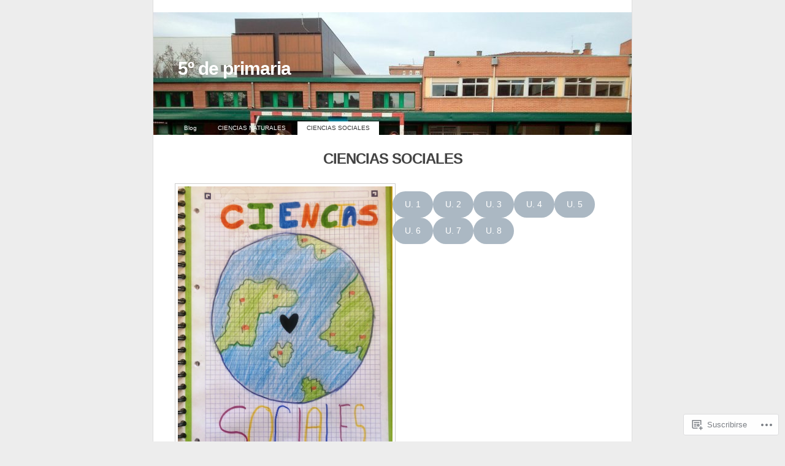

--- FILE ---
content_type: text/css
request_url: https://jesmanzan.com/wp-content/themes/pub/k2/css/print.css?m=1160419208i&cssminify=yes
body_size: 147
content:
body{margin:0;padding:0 20px}.itemtext p{line-height:1.4em}*{color:black;text-decoration:none}h3{font-size:2em;margin-bottom:0}h4{font-size:1.5em}.comments ol li{list-style-type:none}li.item{position:relative;margin:0 0 30px}.counter, .commentauthor{font-size:1.1em;position:relative;left:-25px}.commentauthor{font-weight:bold;left:-14px}.tagdata, .commentmetadata{display:block}#header, .metalinks, hr, #rollingarchives, .navigation, .secondary, #footer, hr, .editlink, .commentseditlink, .quoter_comment, #commentform, h4.reply{display:none}